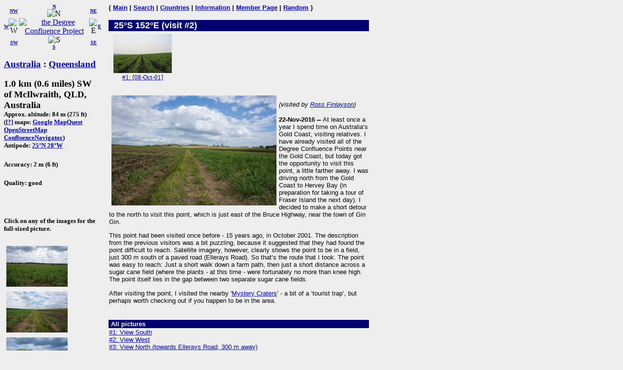

--- FILE ---
content_type: text/html; charset=utf-8
request_url: https://www.confluence.org/confluence.php?lat=-25&lon=152
body_size: 2878
content:
<!DOCTYPE HTML PUBLIC "-//W3C//DTD HTML 4.01 Transitional//EN"
  "http://www.w3.org/TR/html4/loose.dtd">
<html>
<head>
 <title>DCP:
 (visit #2)</title>
<meta HTTP-EQUIV="Content-Type" CONTENT="text/html; charset=utf-8"> <meta name="latitude" content="-25">
 <meta name="longitude" content="152">
</head>
<body bgcolor="#EEEEEE" text="#000000" link="#0000CC">

<!-- table for entire page -->
<table border=0 cellpadding=0 cellspacing=0>
<tr>
<td width=200 valign=top> <!-- Information column -->

<!-- Compass links -->
<table border=0 cellpadding=0 cellspacing=0>
 <tr>
  <td><center><font size="-2"><b><a href="/confluence.php?lat=-25&amp;lon=151">W</a></b></font></center></td>
  <td>
   <table border=0 cellpadding=0 cellspacing=0>
    <tr>
     <td><center><font size="-2"><b><a href="/confluence.php?lat=-24&amp;lon=151">NW</a></b></font></center></td>
     <td><center>
         <font size="-2"><b><a href="/confluence.php?lat=-24&amp;lon=152">N</a></b></font><br>
         <img src="/graphics/arrow-n.gif" width=20 height=20 alt="N"
              title="N"></center></td>
     <td><center><font size="-2"><b><a href="/confluence.php?lat=-24&amp;lon=153">NE</a></b></font></center></td>
    </tr>
    <tr>
     <td><center>
         <img src="/graphics/arrow-w.gif" width=20 height=20 alt="W"
              title="W"></center></td>
     <td><center>
         <a href="/index.php"><img src="/graphics/earthsmall.gif"
          alt="the Degree Confluence Project" align="bottom" width="96" height="97"
          border=0></a></center></td>
     <td><center>
         <img src="/graphics/arrow-e.gif" width=20 height=20 alt="E"
              title="E"></center></td>
    </tr>
    <tr>
     <td><center><font size="-2"><b><a href="/confluence.php?lat=-26&amp;lon=151">SW</a></b></font></center></td>
     <td><center>
         <img src="/graphics/arrow-s.gif" width=20 height=20 alt="S"
              title="S"><br>
         <font size="-2"><b><a href="/confluence.php?lat=-26&amp;lon=152">S</a></b></font></center></td>
     <td><center><font size="-2"><b><a href="/confluence.php?lat=-26&amp;lon=153">SE</a></b></font></center></td>
    </tr>
   </table>
  </td>
  <td><center><font size="-2"><b><a href="/confluence.php?lat=-25&amp;lon=153">E</a></b></font></center></td>
 </tr>
</table>

<!-- Confluence info -->
<h3>
 <a href="/country.php?id=15">Australia</a> : <a href="/region.php?id=86">Queensland</a></h3>

<h3>1.0 km (0.6 miles) SW of McIlwraith, QLD, Australia<br>
<font size="-1">
Approx. altitude: 84 m
                         (275 ft)<br>
 
(<a href="/maphelp.php#ConfMaps">[?]</a> maps:  <a href="http://maps.google.com/maps?f=q&hl=en&geocode=&q=-25,152&ie=UTF8&ll=-25,152&spn=0.029221,0.11673&t=h&z=13&iwloc=addr" class="maps">Google</a> <a href="http://www.mapquest.com/maps/map.adp?latlongtype=decimal&amp;latitude=-25&amp;longitude=152" class="maps">MapQuest</a> <a href="https://www.openstreetmap.org/?mlat=-25&amp;mlon=152#map=15/-25/152&amp;layers=C" class="maps">OpenStreetMap</a> <a href="/showworld.php?lat=-25&amp;lon=152" class="maps">ConfluenceNavigator</a>)
<br>Antipode: <a href="confluence.php?lat=25&amp;lon=-28" TITLE="The confluence opposite this confluence on the globe">25&deg;N 28&deg;W</a>
</font></h3>
 <h5>Accuracy: 2 m (6 ft)</h5>
<h5>Quality: good</h5><br>
 <h5>Click on any of the images for the full-sized picture.</h5>

<!-- Small pictures -->
 <p>
  <a href="/photo.php?visitid=20882&amp;pic=2"><img src="/au/qld/s25e152v2/thumb2.jpg" alt="#2: View West" title="#2: View West" align="top" hspace="5" vspace="5" border="0" width="126" height="84"></a>
<a href="/photo.php?visitid=20882&amp;pic=3"><img src="/au/qld/s25e152v2/thumb3.jpg" alt="#3: View North (towards Ellerays Road, 300 m away)" title="#3: View North (towards Ellerays Road, 300 m away)" align="top" hspace="5" vspace="5" border="0" width="126" height="84"></a>
<a href="/photo.php?visitid=20882&amp;pic=4"><img src="/au/qld/s25e152v2/thumb4.jpg" alt="#4: View East" title="#4: View East" align="top" hspace="5" vspace="5" border="0" width="126" height="84"></a>
<a href="/photo.php?visitid=20882&amp;pic=5"><img src="/au/qld/s25e152v2/thumb5.jpg" alt="#5: The confluence point lies in this gap between two sugar cane fields" title="#5: The confluence point lies in this gap between two sugar cane fields" align="top" hspace="5" vspace="5" border="0" width="126" height="84"></a>
<a href="/photo.php?visitid=20882&amp;pic=6"><img src="/au/qld/s25e152v2/thumb6.jpg" alt="#6: All GPS zeros!" title="#6: All GPS zeros!" align="top" hspace="5" vspace="5" border="0" width="84" height="126"></a>
<a href="/photo.php?visitid=20882&amp;pic=7"><img src="/au/qld/s25e152v2/thumb7.jpg" alt="#7: The 'Mystery Craters', a few km east of the point" title="#7: The 'Mystery Craters', a few km east of the point" align="top" hspace="5" vspace="5" border="0" width="126" height="84"></a>
 </p>

</td>

<td width=15>&nbsp;<!-- spacer --></td>

<td width=535 valign=top> <!-- Main picture and narrative column -->

<font face="helvetica,arial" size="-1"><b>
{ <a href="/index.php">Main</a> | <a href="/search.php">Search</a> | <a href="/country.php">Countries</a> | <a href="/information.php">Information</a> | <a href="/member.php">Member Page</a> | <a href="/random.php">Random</a> }</b></font><br><br>

<!-- blue bar with lat/lon -->
<table border=0 cellpadding=1 cellspacing=0>
 <tr>
  <td align=left bgcolor="#000070" width=234>
   <font face="helvetica,arial" size="+1" color="#FFFFFF">&#160;
    <b>25&deg;S 152&deg;E (visit #2)</b>
   </font>
  </td>
  <td align=right bgcolor="#000070" width=300>
   <font face="helvetica,arial" size="-1" color="#FFFFFF">
    <b></b>&#160;
   </font>
  </td>
 </tr>
</table>

<!-- other visit pics -->
<table border="0" cellpadding="5" cellspacing="0">
 <tr>
  <td width=130>
 <div align=center>
 <a href="/confluence.php?visitid=4634">
  <img src="/au/qld/s25e152/preview.jpg" width=120 height=80
       alt="Visit #1: [08-Oct-01]" title="Visit #1: [08-Oct-01]"
       hspace="1" vspace="1" border="0"><br>
  <font size=-1>#1: [08-Oct-01] </font>
 </a>
 </div>
</td>
 </tr>
</table>  
<!-- table for the narrative, picture list, pending list, plans, and notes -->
<table border=0 cellpadding=1 cellspacing=0>
  <tr>
    <td>
      <br>

      <a href="/photo.php?visitid=20882&amp;pic=1"><img src="/au/qld/s25e152v2/thumb1.jpg" alt="#1: View South" title="#1: View South" align="left" hspace="5" vspace="5" border="0" width="339" height="226"></a>

      <p>
        <font face="arial,helvetica" size="-1">
          <em>(visited by <a href="/visitor.php?id=95">Ross Finlayson</a>)</em>
        </font>
      </p>
      <div style="font-family: arial,helvetica,sans-serif; font-size: smaller;"><p><b>22-Nov-2016 -- </b>At least once a year I spend time on Australia&#8217;s Gold Coast, visiting relatives. I have already visited all of the Degree Confluence Points near the Gold Coast, but today got the opportunity to visit this point, a little farther away. I was driving north from the Gold Coast to Hervey Bay (in preparation for taking a tour of Fraser Island the next day). I decided to make a short detour to the north to visit this point, which is just east of the Bruce Highway, near the town of Gin Gin.</p>

<p>This point had been visited once before - 15 years ago, in October 2001. The description from the previous visitors was a bit puzzling, because it suggested that they had found the point difficult to reach. Satellite imagery, however, clearly shows the point to be in a field, just 300 m south of a paved road (Ellerays Road). So that&#8217;s the route that I took. The point was easy to reach: Just a short walk down a farm path, then just a short distance across a sugar cane field (where the plants - at this time - were fortunately no more than knee high. The point itself lies in the gap between two separate sugar cane fields.</p>

<p>After visiting the point, I visited the nearby '<a HREF="https://www.queensland.com/attraction/mystery-craters">Mystery Craters</a>&#8217; - a bit of a &#8216;tourist trap&#8217;, but perhaps worth checking out if you happen to be in the area.</p></div><br clear=left>    </td>
  </tr>
  <tr><td align="left" bgcolor="#000070" width="535"><font face="helvetica,arial" size="-1" color="#FFFFFF">&nbsp;<b>All pictures</b></font></td></tr>
<tr><td><font face="helvetica,arial" size="-1"><a href="/photo.php?visitid=20882&amp;pic=1">#1: View South</a><br>
<a href="/photo.php?visitid=20882&amp;pic=2">#2: View West</a><br>
<a href="/photo.php?visitid=20882&amp;pic=3">#3: View North (towards Ellerays Road, 300 m away)</a><br>
<a href="/photo.php?visitid=20882&amp;pic=4">#4: View East</a><br>
<a href="/photo.php?visitid=20882&amp;pic=5">#5: The confluence point lies in this gap between two sugar cane fields</a><br>
<a href="/photo.php?visitid=20882&amp;pic=6">#6: All GPS zeros!</a><br>
<a href="/photo.php?visitid=20882&amp;pic=7">#7: The 'Mystery Craters', a few km east of the point</a><br>
<a href="/photo.php?visitid=20882&amp;pic=ALL">ALL: All pictures on one page</a></font></td></tr>
</table>

</td></tr>
</table>

</body>
</html>

